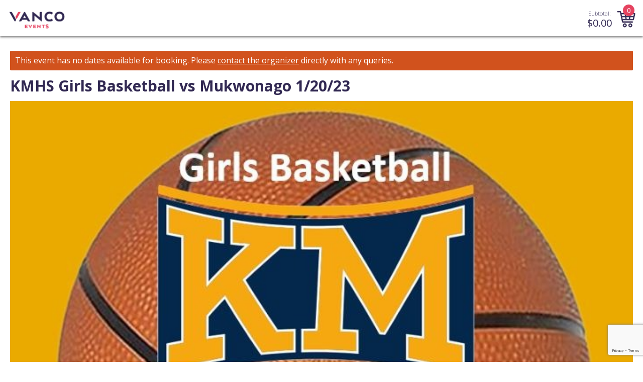

--- FILE ---
content_type: text/html; charset=utf-8
request_url: https://www.google.com/recaptcha/api2/anchor?ar=1&k=6Le04nwiAAAAAAd46rr-ZG7owNwkW4xeNFmAFSR3&co=aHR0cHM6Ly93d3cudmFuY29ldmVudHMuY29tOjQ0Mw..&hl=en&v=9TiwnJFHeuIw_s0wSd3fiKfN&size=invisible&anchor-ms=20000&execute-ms=30000&cb=wfu4xsdjqv9r
body_size: 48098
content:
<!DOCTYPE HTML><html dir="ltr" lang="en"><head><meta http-equiv="Content-Type" content="text/html; charset=UTF-8">
<meta http-equiv="X-UA-Compatible" content="IE=edge">
<title>reCAPTCHA</title>
<style type="text/css">
/* cyrillic-ext */
@font-face {
  font-family: 'Roboto';
  font-style: normal;
  font-weight: 400;
  font-stretch: 100%;
  src: url(//fonts.gstatic.com/s/roboto/v48/KFO7CnqEu92Fr1ME7kSn66aGLdTylUAMa3GUBHMdazTgWw.woff2) format('woff2');
  unicode-range: U+0460-052F, U+1C80-1C8A, U+20B4, U+2DE0-2DFF, U+A640-A69F, U+FE2E-FE2F;
}
/* cyrillic */
@font-face {
  font-family: 'Roboto';
  font-style: normal;
  font-weight: 400;
  font-stretch: 100%;
  src: url(//fonts.gstatic.com/s/roboto/v48/KFO7CnqEu92Fr1ME7kSn66aGLdTylUAMa3iUBHMdazTgWw.woff2) format('woff2');
  unicode-range: U+0301, U+0400-045F, U+0490-0491, U+04B0-04B1, U+2116;
}
/* greek-ext */
@font-face {
  font-family: 'Roboto';
  font-style: normal;
  font-weight: 400;
  font-stretch: 100%;
  src: url(//fonts.gstatic.com/s/roboto/v48/KFO7CnqEu92Fr1ME7kSn66aGLdTylUAMa3CUBHMdazTgWw.woff2) format('woff2');
  unicode-range: U+1F00-1FFF;
}
/* greek */
@font-face {
  font-family: 'Roboto';
  font-style: normal;
  font-weight: 400;
  font-stretch: 100%;
  src: url(//fonts.gstatic.com/s/roboto/v48/KFO7CnqEu92Fr1ME7kSn66aGLdTylUAMa3-UBHMdazTgWw.woff2) format('woff2');
  unicode-range: U+0370-0377, U+037A-037F, U+0384-038A, U+038C, U+038E-03A1, U+03A3-03FF;
}
/* math */
@font-face {
  font-family: 'Roboto';
  font-style: normal;
  font-weight: 400;
  font-stretch: 100%;
  src: url(//fonts.gstatic.com/s/roboto/v48/KFO7CnqEu92Fr1ME7kSn66aGLdTylUAMawCUBHMdazTgWw.woff2) format('woff2');
  unicode-range: U+0302-0303, U+0305, U+0307-0308, U+0310, U+0312, U+0315, U+031A, U+0326-0327, U+032C, U+032F-0330, U+0332-0333, U+0338, U+033A, U+0346, U+034D, U+0391-03A1, U+03A3-03A9, U+03B1-03C9, U+03D1, U+03D5-03D6, U+03F0-03F1, U+03F4-03F5, U+2016-2017, U+2034-2038, U+203C, U+2040, U+2043, U+2047, U+2050, U+2057, U+205F, U+2070-2071, U+2074-208E, U+2090-209C, U+20D0-20DC, U+20E1, U+20E5-20EF, U+2100-2112, U+2114-2115, U+2117-2121, U+2123-214F, U+2190, U+2192, U+2194-21AE, U+21B0-21E5, U+21F1-21F2, U+21F4-2211, U+2213-2214, U+2216-22FF, U+2308-230B, U+2310, U+2319, U+231C-2321, U+2336-237A, U+237C, U+2395, U+239B-23B7, U+23D0, U+23DC-23E1, U+2474-2475, U+25AF, U+25B3, U+25B7, U+25BD, U+25C1, U+25CA, U+25CC, U+25FB, U+266D-266F, U+27C0-27FF, U+2900-2AFF, U+2B0E-2B11, U+2B30-2B4C, U+2BFE, U+3030, U+FF5B, U+FF5D, U+1D400-1D7FF, U+1EE00-1EEFF;
}
/* symbols */
@font-face {
  font-family: 'Roboto';
  font-style: normal;
  font-weight: 400;
  font-stretch: 100%;
  src: url(//fonts.gstatic.com/s/roboto/v48/KFO7CnqEu92Fr1ME7kSn66aGLdTylUAMaxKUBHMdazTgWw.woff2) format('woff2');
  unicode-range: U+0001-000C, U+000E-001F, U+007F-009F, U+20DD-20E0, U+20E2-20E4, U+2150-218F, U+2190, U+2192, U+2194-2199, U+21AF, U+21E6-21F0, U+21F3, U+2218-2219, U+2299, U+22C4-22C6, U+2300-243F, U+2440-244A, U+2460-24FF, U+25A0-27BF, U+2800-28FF, U+2921-2922, U+2981, U+29BF, U+29EB, U+2B00-2BFF, U+4DC0-4DFF, U+FFF9-FFFB, U+10140-1018E, U+10190-1019C, U+101A0, U+101D0-101FD, U+102E0-102FB, U+10E60-10E7E, U+1D2C0-1D2D3, U+1D2E0-1D37F, U+1F000-1F0FF, U+1F100-1F1AD, U+1F1E6-1F1FF, U+1F30D-1F30F, U+1F315, U+1F31C, U+1F31E, U+1F320-1F32C, U+1F336, U+1F378, U+1F37D, U+1F382, U+1F393-1F39F, U+1F3A7-1F3A8, U+1F3AC-1F3AF, U+1F3C2, U+1F3C4-1F3C6, U+1F3CA-1F3CE, U+1F3D4-1F3E0, U+1F3ED, U+1F3F1-1F3F3, U+1F3F5-1F3F7, U+1F408, U+1F415, U+1F41F, U+1F426, U+1F43F, U+1F441-1F442, U+1F444, U+1F446-1F449, U+1F44C-1F44E, U+1F453, U+1F46A, U+1F47D, U+1F4A3, U+1F4B0, U+1F4B3, U+1F4B9, U+1F4BB, U+1F4BF, U+1F4C8-1F4CB, U+1F4D6, U+1F4DA, U+1F4DF, U+1F4E3-1F4E6, U+1F4EA-1F4ED, U+1F4F7, U+1F4F9-1F4FB, U+1F4FD-1F4FE, U+1F503, U+1F507-1F50B, U+1F50D, U+1F512-1F513, U+1F53E-1F54A, U+1F54F-1F5FA, U+1F610, U+1F650-1F67F, U+1F687, U+1F68D, U+1F691, U+1F694, U+1F698, U+1F6AD, U+1F6B2, U+1F6B9-1F6BA, U+1F6BC, U+1F6C6-1F6CF, U+1F6D3-1F6D7, U+1F6E0-1F6EA, U+1F6F0-1F6F3, U+1F6F7-1F6FC, U+1F700-1F7FF, U+1F800-1F80B, U+1F810-1F847, U+1F850-1F859, U+1F860-1F887, U+1F890-1F8AD, U+1F8B0-1F8BB, U+1F8C0-1F8C1, U+1F900-1F90B, U+1F93B, U+1F946, U+1F984, U+1F996, U+1F9E9, U+1FA00-1FA6F, U+1FA70-1FA7C, U+1FA80-1FA89, U+1FA8F-1FAC6, U+1FACE-1FADC, U+1FADF-1FAE9, U+1FAF0-1FAF8, U+1FB00-1FBFF;
}
/* vietnamese */
@font-face {
  font-family: 'Roboto';
  font-style: normal;
  font-weight: 400;
  font-stretch: 100%;
  src: url(//fonts.gstatic.com/s/roboto/v48/KFO7CnqEu92Fr1ME7kSn66aGLdTylUAMa3OUBHMdazTgWw.woff2) format('woff2');
  unicode-range: U+0102-0103, U+0110-0111, U+0128-0129, U+0168-0169, U+01A0-01A1, U+01AF-01B0, U+0300-0301, U+0303-0304, U+0308-0309, U+0323, U+0329, U+1EA0-1EF9, U+20AB;
}
/* latin-ext */
@font-face {
  font-family: 'Roboto';
  font-style: normal;
  font-weight: 400;
  font-stretch: 100%;
  src: url(//fonts.gstatic.com/s/roboto/v48/KFO7CnqEu92Fr1ME7kSn66aGLdTylUAMa3KUBHMdazTgWw.woff2) format('woff2');
  unicode-range: U+0100-02BA, U+02BD-02C5, U+02C7-02CC, U+02CE-02D7, U+02DD-02FF, U+0304, U+0308, U+0329, U+1D00-1DBF, U+1E00-1E9F, U+1EF2-1EFF, U+2020, U+20A0-20AB, U+20AD-20C0, U+2113, U+2C60-2C7F, U+A720-A7FF;
}
/* latin */
@font-face {
  font-family: 'Roboto';
  font-style: normal;
  font-weight: 400;
  font-stretch: 100%;
  src: url(//fonts.gstatic.com/s/roboto/v48/KFO7CnqEu92Fr1ME7kSn66aGLdTylUAMa3yUBHMdazQ.woff2) format('woff2');
  unicode-range: U+0000-00FF, U+0131, U+0152-0153, U+02BB-02BC, U+02C6, U+02DA, U+02DC, U+0304, U+0308, U+0329, U+2000-206F, U+20AC, U+2122, U+2191, U+2193, U+2212, U+2215, U+FEFF, U+FFFD;
}
/* cyrillic-ext */
@font-face {
  font-family: 'Roboto';
  font-style: normal;
  font-weight: 500;
  font-stretch: 100%;
  src: url(//fonts.gstatic.com/s/roboto/v48/KFO7CnqEu92Fr1ME7kSn66aGLdTylUAMa3GUBHMdazTgWw.woff2) format('woff2');
  unicode-range: U+0460-052F, U+1C80-1C8A, U+20B4, U+2DE0-2DFF, U+A640-A69F, U+FE2E-FE2F;
}
/* cyrillic */
@font-face {
  font-family: 'Roboto';
  font-style: normal;
  font-weight: 500;
  font-stretch: 100%;
  src: url(//fonts.gstatic.com/s/roboto/v48/KFO7CnqEu92Fr1ME7kSn66aGLdTylUAMa3iUBHMdazTgWw.woff2) format('woff2');
  unicode-range: U+0301, U+0400-045F, U+0490-0491, U+04B0-04B1, U+2116;
}
/* greek-ext */
@font-face {
  font-family: 'Roboto';
  font-style: normal;
  font-weight: 500;
  font-stretch: 100%;
  src: url(//fonts.gstatic.com/s/roboto/v48/KFO7CnqEu92Fr1ME7kSn66aGLdTylUAMa3CUBHMdazTgWw.woff2) format('woff2');
  unicode-range: U+1F00-1FFF;
}
/* greek */
@font-face {
  font-family: 'Roboto';
  font-style: normal;
  font-weight: 500;
  font-stretch: 100%;
  src: url(//fonts.gstatic.com/s/roboto/v48/KFO7CnqEu92Fr1ME7kSn66aGLdTylUAMa3-UBHMdazTgWw.woff2) format('woff2');
  unicode-range: U+0370-0377, U+037A-037F, U+0384-038A, U+038C, U+038E-03A1, U+03A3-03FF;
}
/* math */
@font-face {
  font-family: 'Roboto';
  font-style: normal;
  font-weight: 500;
  font-stretch: 100%;
  src: url(//fonts.gstatic.com/s/roboto/v48/KFO7CnqEu92Fr1ME7kSn66aGLdTylUAMawCUBHMdazTgWw.woff2) format('woff2');
  unicode-range: U+0302-0303, U+0305, U+0307-0308, U+0310, U+0312, U+0315, U+031A, U+0326-0327, U+032C, U+032F-0330, U+0332-0333, U+0338, U+033A, U+0346, U+034D, U+0391-03A1, U+03A3-03A9, U+03B1-03C9, U+03D1, U+03D5-03D6, U+03F0-03F1, U+03F4-03F5, U+2016-2017, U+2034-2038, U+203C, U+2040, U+2043, U+2047, U+2050, U+2057, U+205F, U+2070-2071, U+2074-208E, U+2090-209C, U+20D0-20DC, U+20E1, U+20E5-20EF, U+2100-2112, U+2114-2115, U+2117-2121, U+2123-214F, U+2190, U+2192, U+2194-21AE, U+21B0-21E5, U+21F1-21F2, U+21F4-2211, U+2213-2214, U+2216-22FF, U+2308-230B, U+2310, U+2319, U+231C-2321, U+2336-237A, U+237C, U+2395, U+239B-23B7, U+23D0, U+23DC-23E1, U+2474-2475, U+25AF, U+25B3, U+25B7, U+25BD, U+25C1, U+25CA, U+25CC, U+25FB, U+266D-266F, U+27C0-27FF, U+2900-2AFF, U+2B0E-2B11, U+2B30-2B4C, U+2BFE, U+3030, U+FF5B, U+FF5D, U+1D400-1D7FF, U+1EE00-1EEFF;
}
/* symbols */
@font-face {
  font-family: 'Roboto';
  font-style: normal;
  font-weight: 500;
  font-stretch: 100%;
  src: url(//fonts.gstatic.com/s/roboto/v48/KFO7CnqEu92Fr1ME7kSn66aGLdTylUAMaxKUBHMdazTgWw.woff2) format('woff2');
  unicode-range: U+0001-000C, U+000E-001F, U+007F-009F, U+20DD-20E0, U+20E2-20E4, U+2150-218F, U+2190, U+2192, U+2194-2199, U+21AF, U+21E6-21F0, U+21F3, U+2218-2219, U+2299, U+22C4-22C6, U+2300-243F, U+2440-244A, U+2460-24FF, U+25A0-27BF, U+2800-28FF, U+2921-2922, U+2981, U+29BF, U+29EB, U+2B00-2BFF, U+4DC0-4DFF, U+FFF9-FFFB, U+10140-1018E, U+10190-1019C, U+101A0, U+101D0-101FD, U+102E0-102FB, U+10E60-10E7E, U+1D2C0-1D2D3, U+1D2E0-1D37F, U+1F000-1F0FF, U+1F100-1F1AD, U+1F1E6-1F1FF, U+1F30D-1F30F, U+1F315, U+1F31C, U+1F31E, U+1F320-1F32C, U+1F336, U+1F378, U+1F37D, U+1F382, U+1F393-1F39F, U+1F3A7-1F3A8, U+1F3AC-1F3AF, U+1F3C2, U+1F3C4-1F3C6, U+1F3CA-1F3CE, U+1F3D4-1F3E0, U+1F3ED, U+1F3F1-1F3F3, U+1F3F5-1F3F7, U+1F408, U+1F415, U+1F41F, U+1F426, U+1F43F, U+1F441-1F442, U+1F444, U+1F446-1F449, U+1F44C-1F44E, U+1F453, U+1F46A, U+1F47D, U+1F4A3, U+1F4B0, U+1F4B3, U+1F4B9, U+1F4BB, U+1F4BF, U+1F4C8-1F4CB, U+1F4D6, U+1F4DA, U+1F4DF, U+1F4E3-1F4E6, U+1F4EA-1F4ED, U+1F4F7, U+1F4F9-1F4FB, U+1F4FD-1F4FE, U+1F503, U+1F507-1F50B, U+1F50D, U+1F512-1F513, U+1F53E-1F54A, U+1F54F-1F5FA, U+1F610, U+1F650-1F67F, U+1F687, U+1F68D, U+1F691, U+1F694, U+1F698, U+1F6AD, U+1F6B2, U+1F6B9-1F6BA, U+1F6BC, U+1F6C6-1F6CF, U+1F6D3-1F6D7, U+1F6E0-1F6EA, U+1F6F0-1F6F3, U+1F6F7-1F6FC, U+1F700-1F7FF, U+1F800-1F80B, U+1F810-1F847, U+1F850-1F859, U+1F860-1F887, U+1F890-1F8AD, U+1F8B0-1F8BB, U+1F8C0-1F8C1, U+1F900-1F90B, U+1F93B, U+1F946, U+1F984, U+1F996, U+1F9E9, U+1FA00-1FA6F, U+1FA70-1FA7C, U+1FA80-1FA89, U+1FA8F-1FAC6, U+1FACE-1FADC, U+1FADF-1FAE9, U+1FAF0-1FAF8, U+1FB00-1FBFF;
}
/* vietnamese */
@font-face {
  font-family: 'Roboto';
  font-style: normal;
  font-weight: 500;
  font-stretch: 100%;
  src: url(//fonts.gstatic.com/s/roboto/v48/KFO7CnqEu92Fr1ME7kSn66aGLdTylUAMa3OUBHMdazTgWw.woff2) format('woff2');
  unicode-range: U+0102-0103, U+0110-0111, U+0128-0129, U+0168-0169, U+01A0-01A1, U+01AF-01B0, U+0300-0301, U+0303-0304, U+0308-0309, U+0323, U+0329, U+1EA0-1EF9, U+20AB;
}
/* latin-ext */
@font-face {
  font-family: 'Roboto';
  font-style: normal;
  font-weight: 500;
  font-stretch: 100%;
  src: url(//fonts.gstatic.com/s/roboto/v48/KFO7CnqEu92Fr1ME7kSn66aGLdTylUAMa3KUBHMdazTgWw.woff2) format('woff2');
  unicode-range: U+0100-02BA, U+02BD-02C5, U+02C7-02CC, U+02CE-02D7, U+02DD-02FF, U+0304, U+0308, U+0329, U+1D00-1DBF, U+1E00-1E9F, U+1EF2-1EFF, U+2020, U+20A0-20AB, U+20AD-20C0, U+2113, U+2C60-2C7F, U+A720-A7FF;
}
/* latin */
@font-face {
  font-family: 'Roboto';
  font-style: normal;
  font-weight: 500;
  font-stretch: 100%;
  src: url(//fonts.gstatic.com/s/roboto/v48/KFO7CnqEu92Fr1ME7kSn66aGLdTylUAMa3yUBHMdazQ.woff2) format('woff2');
  unicode-range: U+0000-00FF, U+0131, U+0152-0153, U+02BB-02BC, U+02C6, U+02DA, U+02DC, U+0304, U+0308, U+0329, U+2000-206F, U+20AC, U+2122, U+2191, U+2193, U+2212, U+2215, U+FEFF, U+FFFD;
}
/* cyrillic-ext */
@font-face {
  font-family: 'Roboto';
  font-style: normal;
  font-weight: 900;
  font-stretch: 100%;
  src: url(//fonts.gstatic.com/s/roboto/v48/KFO7CnqEu92Fr1ME7kSn66aGLdTylUAMa3GUBHMdazTgWw.woff2) format('woff2');
  unicode-range: U+0460-052F, U+1C80-1C8A, U+20B4, U+2DE0-2DFF, U+A640-A69F, U+FE2E-FE2F;
}
/* cyrillic */
@font-face {
  font-family: 'Roboto';
  font-style: normal;
  font-weight: 900;
  font-stretch: 100%;
  src: url(//fonts.gstatic.com/s/roboto/v48/KFO7CnqEu92Fr1ME7kSn66aGLdTylUAMa3iUBHMdazTgWw.woff2) format('woff2');
  unicode-range: U+0301, U+0400-045F, U+0490-0491, U+04B0-04B1, U+2116;
}
/* greek-ext */
@font-face {
  font-family: 'Roboto';
  font-style: normal;
  font-weight: 900;
  font-stretch: 100%;
  src: url(//fonts.gstatic.com/s/roboto/v48/KFO7CnqEu92Fr1ME7kSn66aGLdTylUAMa3CUBHMdazTgWw.woff2) format('woff2');
  unicode-range: U+1F00-1FFF;
}
/* greek */
@font-face {
  font-family: 'Roboto';
  font-style: normal;
  font-weight: 900;
  font-stretch: 100%;
  src: url(//fonts.gstatic.com/s/roboto/v48/KFO7CnqEu92Fr1ME7kSn66aGLdTylUAMa3-UBHMdazTgWw.woff2) format('woff2');
  unicode-range: U+0370-0377, U+037A-037F, U+0384-038A, U+038C, U+038E-03A1, U+03A3-03FF;
}
/* math */
@font-face {
  font-family: 'Roboto';
  font-style: normal;
  font-weight: 900;
  font-stretch: 100%;
  src: url(//fonts.gstatic.com/s/roboto/v48/KFO7CnqEu92Fr1ME7kSn66aGLdTylUAMawCUBHMdazTgWw.woff2) format('woff2');
  unicode-range: U+0302-0303, U+0305, U+0307-0308, U+0310, U+0312, U+0315, U+031A, U+0326-0327, U+032C, U+032F-0330, U+0332-0333, U+0338, U+033A, U+0346, U+034D, U+0391-03A1, U+03A3-03A9, U+03B1-03C9, U+03D1, U+03D5-03D6, U+03F0-03F1, U+03F4-03F5, U+2016-2017, U+2034-2038, U+203C, U+2040, U+2043, U+2047, U+2050, U+2057, U+205F, U+2070-2071, U+2074-208E, U+2090-209C, U+20D0-20DC, U+20E1, U+20E5-20EF, U+2100-2112, U+2114-2115, U+2117-2121, U+2123-214F, U+2190, U+2192, U+2194-21AE, U+21B0-21E5, U+21F1-21F2, U+21F4-2211, U+2213-2214, U+2216-22FF, U+2308-230B, U+2310, U+2319, U+231C-2321, U+2336-237A, U+237C, U+2395, U+239B-23B7, U+23D0, U+23DC-23E1, U+2474-2475, U+25AF, U+25B3, U+25B7, U+25BD, U+25C1, U+25CA, U+25CC, U+25FB, U+266D-266F, U+27C0-27FF, U+2900-2AFF, U+2B0E-2B11, U+2B30-2B4C, U+2BFE, U+3030, U+FF5B, U+FF5D, U+1D400-1D7FF, U+1EE00-1EEFF;
}
/* symbols */
@font-face {
  font-family: 'Roboto';
  font-style: normal;
  font-weight: 900;
  font-stretch: 100%;
  src: url(//fonts.gstatic.com/s/roboto/v48/KFO7CnqEu92Fr1ME7kSn66aGLdTylUAMaxKUBHMdazTgWw.woff2) format('woff2');
  unicode-range: U+0001-000C, U+000E-001F, U+007F-009F, U+20DD-20E0, U+20E2-20E4, U+2150-218F, U+2190, U+2192, U+2194-2199, U+21AF, U+21E6-21F0, U+21F3, U+2218-2219, U+2299, U+22C4-22C6, U+2300-243F, U+2440-244A, U+2460-24FF, U+25A0-27BF, U+2800-28FF, U+2921-2922, U+2981, U+29BF, U+29EB, U+2B00-2BFF, U+4DC0-4DFF, U+FFF9-FFFB, U+10140-1018E, U+10190-1019C, U+101A0, U+101D0-101FD, U+102E0-102FB, U+10E60-10E7E, U+1D2C0-1D2D3, U+1D2E0-1D37F, U+1F000-1F0FF, U+1F100-1F1AD, U+1F1E6-1F1FF, U+1F30D-1F30F, U+1F315, U+1F31C, U+1F31E, U+1F320-1F32C, U+1F336, U+1F378, U+1F37D, U+1F382, U+1F393-1F39F, U+1F3A7-1F3A8, U+1F3AC-1F3AF, U+1F3C2, U+1F3C4-1F3C6, U+1F3CA-1F3CE, U+1F3D4-1F3E0, U+1F3ED, U+1F3F1-1F3F3, U+1F3F5-1F3F7, U+1F408, U+1F415, U+1F41F, U+1F426, U+1F43F, U+1F441-1F442, U+1F444, U+1F446-1F449, U+1F44C-1F44E, U+1F453, U+1F46A, U+1F47D, U+1F4A3, U+1F4B0, U+1F4B3, U+1F4B9, U+1F4BB, U+1F4BF, U+1F4C8-1F4CB, U+1F4D6, U+1F4DA, U+1F4DF, U+1F4E3-1F4E6, U+1F4EA-1F4ED, U+1F4F7, U+1F4F9-1F4FB, U+1F4FD-1F4FE, U+1F503, U+1F507-1F50B, U+1F50D, U+1F512-1F513, U+1F53E-1F54A, U+1F54F-1F5FA, U+1F610, U+1F650-1F67F, U+1F687, U+1F68D, U+1F691, U+1F694, U+1F698, U+1F6AD, U+1F6B2, U+1F6B9-1F6BA, U+1F6BC, U+1F6C6-1F6CF, U+1F6D3-1F6D7, U+1F6E0-1F6EA, U+1F6F0-1F6F3, U+1F6F7-1F6FC, U+1F700-1F7FF, U+1F800-1F80B, U+1F810-1F847, U+1F850-1F859, U+1F860-1F887, U+1F890-1F8AD, U+1F8B0-1F8BB, U+1F8C0-1F8C1, U+1F900-1F90B, U+1F93B, U+1F946, U+1F984, U+1F996, U+1F9E9, U+1FA00-1FA6F, U+1FA70-1FA7C, U+1FA80-1FA89, U+1FA8F-1FAC6, U+1FACE-1FADC, U+1FADF-1FAE9, U+1FAF0-1FAF8, U+1FB00-1FBFF;
}
/* vietnamese */
@font-face {
  font-family: 'Roboto';
  font-style: normal;
  font-weight: 900;
  font-stretch: 100%;
  src: url(//fonts.gstatic.com/s/roboto/v48/KFO7CnqEu92Fr1ME7kSn66aGLdTylUAMa3OUBHMdazTgWw.woff2) format('woff2');
  unicode-range: U+0102-0103, U+0110-0111, U+0128-0129, U+0168-0169, U+01A0-01A1, U+01AF-01B0, U+0300-0301, U+0303-0304, U+0308-0309, U+0323, U+0329, U+1EA0-1EF9, U+20AB;
}
/* latin-ext */
@font-face {
  font-family: 'Roboto';
  font-style: normal;
  font-weight: 900;
  font-stretch: 100%;
  src: url(//fonts.gstatic.com/s/roboto/v48/KFO7CnqEu92Fr1ME7kSn66aGLdTylUAMa3KUBHMdazTgWw.woff2) format('woff2');
  unicode-range: U+0100-02BA, U+02BD-02C5, U+02C7-02CC, U+02CE-02D7, U+02DD-02FF, U+0304, U+0308, U+0329, U+1D00-1DBF, U+1E00-1E9F, U+1EF2-1EFF, U+2020, U+20A0-20AB, U+20AD-20C0, U+2113, U+2C60-2C7F, U+A720-A7FF;
}
/* latin */
@font-face {
  font-family: 'Roboto';
  font-style: normal;
  font-weight: 900;
  font-stretch: 100%;
  src: url(//fonts.gstatic.com/s/roboto/v48/KFO7CnqEu92Fr1ME7kSn66aGLdTylUAMa3yUBHMdazQ.woff2) format('woff2');
  unicode-range: U+0000-00FF, U+0131, U+0152-0153, U+02BB-02BC, U+02C6, U+02DA, U+02DC, U+0304, U+0308, U+0329, U+2000-206F, U+20AC, U+2122, U+2191, U+2193, U+2212, U+2215, U+FEFF, U+FFFD;
}

</style>
<link rel="stylesheet" type="text/css" href="https://www.gstatic.com/recaptcha/releases/9TiwnJFHeuIw_s0wSd3fiKfN/styles__ltr.css">
<script nonce="uWOg0UtbYY0hUnO3KpORIA" type="text/javascript">window['__recaptcha_api'] = 'https://www.google.com/recaptcha/api2/';</script>
<script type="text/javascript" src="https://www.gstatic.com/recaptcha/releases/9TiwnJFHeuIw_s0wSd3fiKfN/recaptcha__en.js" nonce="uWOg0UtbYY0hUnO3KpORIA">
      
    </script></head>
<body><div id="rc-anchor-alert" class="rc-anchor-alert"></div>
<input type="hidden" id="recaptcha-token" value="[base64]">
<script type="text/javascript" nonce="uWOg0UtbYY0hUnO3KpORIA">
      recaptcha.anchor.Main.init("[\x22ainput\x22,[\x22bgdata\x22,\x22\x22,\[base64]/[base64]/[base64]/[base64]/[base64]/UltsKytdPUU6KEU8MjA0OD9SW2wrK109RT4+NnwxOTI6KChFJjY0NTEyKT09NTUyOTYmJk0rMTxjLmxlbmd0aCYmKGMuY2hhckNvZGVBdChNKzEpJjY0NTEyKT09NTYzMjA/[base64]/[base64]/[base64]/[base64]/[base64]/[base64]/[base64]\x22,\[base64]\x22,\x22fl5tEwxoGUczw5PChy8Hw7LDj2/DmcO8wp8Sw5nCpW4fKgfDuE8GLVPDiBAlw4oPCjPCpcOdwobCjyxYw4pfw6DDl8KwwrnCt3HCo8OIwroPwo3Cj8O9aMKsOg0Aw6cbBcKzXsKFXi5lSsKkwp/CjT3Dmlpkw4pRI8K+w4fDn8OSw4V5WMOnw5/CuULCnnk+Q2Qkw7FnAkPCvsK9w7F/CChIXGEdwpt7w4wAAcKIJi9VwrM4w7tiYjrDvMOxwqVvw4TDjmd0XsOrRW1/SsOBw6/DvsOuL8K3GcOzfcKgw60bGHZOwoJoIXHCnSnCh8Khw64Owo0qwqseMU7CpsKeZxYzwrfDisKCwokZwr3DjsOHw7J9bQ4ew7ICw5LCisKHasOBwpFxccK8w6lLOcOIw7tgLj3CqX/Cuy7CoMKoS8O5w5rDgSx2w7AHw40+wqJ4w61Mw7lMwqUHwoHCqwDCggDCmgDCjlFiwotxYsKKwoJkEyhdESUSw5NtwqQlwrHCn3p6csK0VcKeQ8OXw6/DsWRPKMOIwrvCtsKcw6DCi8K9w5jDg2FQwqY/[base64]/CoTvCr8OkTMKSwqjChcOCBVQHX8O8w6hjcx0Kwo9fGh7CuMOfIcKfwow+a8Kvw50Bw4nDnMKqw7HDl8OdwrPCn8KURGDCpT8vwpLDpgXCuUrCksKiCcO/w6RuLsKPw7VrfsOLw6BtckM0w4hHwpHCj8K8w6XDkMOxXhwkUMOxwqzCt07Ci8OWfcKpwq7Do8Ozw6PCszjDs8OwwopJH8OHGFAqP8O6IlfDhEE2WcOHK8KtwpZfIcO0wqXCoAchEEkbw5gkwr3DjcOZwqzCl8KmRTxYUsKAw7Mfwp/ChlNfYsKNwpbCpcOjERNgCMOsw49Ywp3CnsKzFV7Cu2bCqsKgw6FXw5jDn8KJeMKHIQ/Dk8OWDEPCnMOLwq/[base64]/KcOPEMK5MUkhSww+PMOnw4sbLi3Cp8KGe8KpXsKswpDCjsOfwoBiMsKoDcKHLTMITMKRasKsLsOzw4M/KcOXwpLCucOlYH3DoGTDrMOTEMK4wrAfw4DDrsOQw5zDssKqAWnDjsO3A1vDncK3w4HCtcOeXFrCi8KbR8Oywp4FwpzCs8KGUxXDu3NSdcKawrHCuR/[base64]/DlB3DqlXCuMOZfcKWT1zDuABCTMK2wpfDicK6w6M2VX5ewrMbdGDCpzVZwoFqwq5NwozCvibDjsKKw4fCiG7Diy0ZwpHDlMKfJsOoLGDCpsK2w64lw6rCvDEUDsKIW8K+w4wHw6A5w6Q6DcKTFwk3woTCvsKYw6LCvhLCr8Kewr8Iw7ASdmEIwo4KKS9qU8KFwoPDtA/CvsKnHsOYw59iwqLDukFCwq3DsMOTwpQCCsKLRcKPwrIww5bDrcKAWsO/[base64]/CmgjDsALCkCtFw7Ybwq7DrMOlwrvDncOVQsKLw57DpcOLwpfDjXZ6YD/[base64]/Dh3rDisKUBMORw7BIfMOQOE/DpsOyw7nDrTIqOMOAwpjDi0HCl29qI8KYcFbDnsKOVC7CgzHDisKQTsO9woxRAybDsRTCqToBw6jDtF/[base64]/ChWQJw7ouAMOUwrFRKVrDicOCwrozTGxqw6/CnEtqDnwAwo1/UMK9TsKMNGZ5QcOhIgfDhXLCoTE5HQsFY8ONw6HCjlpow6c/WWICwphRb2/Coi/[base64]/[base64]/Cvy/Cvn5Jw6HCo8KBFinCpQoXFkLCk8KIZsOJwqxJw7TDocO4KnpIEsKaGnFOEcOpZHLDuipuw4DCtDdNwp/ClErDqwMYwoItwoDDl8Oaw5TCuCMuKMOOcsKzRSlbGBHDnxXDjsKHw4TDoz9Fw4vDj8KaL8KqG8Otd8K5wpnCjz3DlsOpw6dNw4pvw5PCngXCpjEUTMO1w7XCkcOTwpIbSMOMworCmsOOPzbDlTvDtn/[base64]/[base64]/DrcKHwovCtcK6w7TDmsKtw6MIeRbDnlVaw5wsNcOQwpFZd8O4PzUSwrhIwqxKwoXCm1vDkQXDnUbDh2sAfRNzKsKvfh7Cm8Ojw7p8MsKKL8OMw4HClGPCm8OeT8Krw5MJwp4RHBYYw4VgwoMIFMOVSsOpekpIw5DCo8OXw5PCscOzL8Olw5vDi8OlQ8K/EWHDpm3DnhjCpWTDnMOIworDrMKMw63CvSxaPQQnUMOlw6rDrikLwoxoS1PDvhPDlcOXwoHCokHDnXbCncKow5nChcKYw47Dij4/YMOmVcOoIDfDjjXDuWzDlMKaTB/CmzpkwoR4w7XCucK3Iml7wqEWw6fCvk/DnxHDkAHDo8ODcx7CrUkSFkU1w4Q9w57Dh8OHcgx+w6IWbXAKblIdPR3Dp8OgwpPDhkjCrWURNQ1lwqHDr03DkwbCgsKfJWDDqMKPQQTCpcK8HCMCAxhJCmhMF0/DmRFZwqtNwoEkDMO+fcKAwpXDrAZDbsOSH0PDrMK9w4nCmMKow5HDucKvwonDhiXDn8K9KsK/wpRQw4nCqynDi0PDjw4dw4VpE8O6DlbDrcKhw7xTU8O4PUbCvVIrw4PDtsKbVsKCwoJsDMO7wrteeMO2w5cgF8KpLsOmJAhowovCpgLDi8OUCMKDwpXCusOewpZ2wp7CrXjCvcKzw4LClHvCpcKuwr13wpvDuy5/wr92GGvCoMK9wp3CrHAJa8OmHcKZaCEnJ0LDrsOGw6TCicKDw68IwqnDm8KJfmNuw7/CsUbCpMOdwoR9CsO4woLDt8KGKjTDtsKFRWrCoDs6wofDkCMcw6JjwpQ3w4oDw4vDmsKWCsKzw61aYRA/WMKuw4NMwqomeyZFOwzDiGHCt25zw6PDsD1vSUw+w5Fxw4nDssOlC8KTw53CosK+JMO6M8K4wooMw6jDnGhbwp1swplnDcODw4zCtcONWHbCncOkwqxZHsOZwrbCi8KeCcKBwptGdHbDp0M+w6/[base64]/wpHDhE/Di8KAwqBaw5HDrsOqMMK/w6Umw6/DtcOPBsKXOcKawoHCkR/Ck8OGU8Kww5RMw4BBecKOw7cawqUPw4LCgAnDkkLDihlsRsKHVcKONMKlw6wWH1sIO8KcaSvCkQo6GcOlwpVDBDs3wrTCs17Di8KFHMOFwo/[base64]/GQPDpMOMwotfKl/CmjoJwo3Dn1bDm8OLJMOhKsO8csOGJiDDnkcpOsKpc8ObwoTDqGJMGcOOwpBpEgLCkMOXwqrCgMO2MGlFworDrnPDpwIxw6Yxw5dLwpnChxE4w64AwqJrw5DCk8KIwrlvPiBaHnsLP1rCqjvDrcOWw7M4w5JPPcKbwp9peGNAwps3wo/Dh8Kswrs1FjjDp8KNAsONUMO/w7nCisOKRmDDsyx2MsKLfcKawrzCqGBzJxgIQMO1AsKYWMKfwr9mw7DCicKxH3/Dg8Kvwo8SwqEFw6rCong6w41DTQs6w73CnGMjfH8vwq/ChglJZFLDpsOJShbDp8Orwo4Kw5NQf8O+XmdEbsOTAldiwrJ/wpAtw6zDqcOnwoAFGw50wolGEcOmwp7CmmNOcjBdw7VRIyTCscOFwr9iw7cZw5TCpsOtw6ETwogewqnDgsKCwqXDq3rDjcK8Mg1wDkNDwqNywpxUccOjw6XDoFsvfDDDpsKJwp5hw6o0YMKYwr92W17Chh8Twq19wovCggPDswkZw4nDqVzCpx/[base64]/CoAA2w7zDnGVyw6XDsQZ+w7fDoTgFVxAQDFzDlcOHFB1GLcKBfjRdwo0SN3E/VgMiIlE1wrTChcKFwrrCtmrDpyAwwos7w6vDvHzChsOFw6dtMyAKFMOiw4bDglxow5zCr8KkV1HDncOyAMKJwrQ4wr3Dm3tEYzA1KW3ClEFkIMO4wqEew6pawqxrwpbCssOhwpZ2dUMNGMKgw5VESMKEecKfKxjDpFwZw5PCgwTDvcK1S3TDnsOnwpnCrn8/[base64]/[base64]/CtsOiw4HDoMK0w7DCj8KGw6JTw5dgMMOxMcKMwop7wr/Drw9HdFQpdsKnFyRGPsKWDTHCtj5jUgg0wo/CrsOIw4bCnMKda8OQUMKKWH5iw4klwpLDmEhhZ8KUdwLDpErCksOxP3bDvMOXHcKVJ1xeCMOEecOyDkPDhSNJwq09w507YsK/w4/Cj8OFw5/CvsOTw6lawqwgw5PCq1jCv8O9wp3CpCHCtsOAwq0oQsK4NwjCjsOUUsKcV8KLwozClzbCrsKmSMKMWF90w4vDn8Kgw7wkBcKow7XCsxzDhsKrYcOaw4NIw5jDt8KBwpzCmDFCw7wmw5TDocOjOsKuw4/[base64]/[base64]/[base64]/[base64]/DlXLDjXxdBRhSw4nChVfDicOww4www4hTYmRow5YTFSdQCcOMw7UTw5URwql5wojDuMKJw7zDrh/Dog3Dh8KRLmNaWizCmMOsw7zCvBXDmnQMWynDn8OGHcOzw6w+ccKAw6jCssKxIMKvW8OewrA3w7FRw7dEwojCrErClQsiTcKBw4Znw5gPMFh9w5gpwrTDosK6w6vCh0FhUcOYw6PCsmNnw4/DvsKze8KNQj/CjSzDlGHChsKYUGfDmMOPccO5w6AdSgAcNBbCpcOrACnCkGcEJBNwB1DCo0nDnsKoAMOTG8KPT0PDtGvCrGLDjwhJwoATGsKVfMOqw6/CtW8rWW7CkMKvLzJowrctwq8Aw6VjYhISw68/D1PDoTHDsnoIwpDCl8K8w4Eaw7PDqMKnfXgLDMK9ZsKmwoIoYcOuw59+IXE4w6DCpy07AsO2VsK3fMOrwqURccKMw6nCpikiRxMUfsONX8KMw4EibkHCqQp9C8OjwpfClUTDmRsiwqDDuxbDj8OEw5LDrjgLckBOGsOkwqkwKcKqwq/CqMK9wrvDnEARw7BDL0UrRsKQw5PDrnpuZsKmwpLDl0ZuNz3CmSxMGcO/NcKqFATCn8OWMMKNw40kw4fDiBHDth94PC5rEFPDusOYKEnDlMKYA8KgKGtmKsKew6xkW8KUw6hfwqPCnh/[base64]/[base64]/Dk0JXwrbDpBAbwpzDnXrDlhQ+c8OrwqEAw4pzwoDCssOxw7PDpmhkRX3Dt8KkTBpHJcKOw4EDPVfCisOpwrzCpDVxw4sDPmJCwpBdw7TCr8ORw6wYwprCpsK0w69vwrRhw7drNBvDmU5jOwZuw408f29bKsKOwpTDlyZMbEgZwq3Dp8KBLSQ/[base64]/[base64]/Dm3XDlMO8N8O5CcOHwoN8N8OHZMKUw6c6wqLDglVTwpANO8O4wqXDhsOkacOfV8OOYjvCisKbGMOow6RHw78WO30xWsK3woHCij/[base64]/w4/[base64]/Ch8Kww4vCqzvCrHPCrMKafgAiQywCwpHCsmjDiE3Ch3PCoMO1w7oBwp8/w6xcTU5bfBjDqWMTwqpIw6xIw4TDlwXDsi3Ct8KcNFR2w5DDp8OZw6vCqhXCu8KcVMKWw7V+wpE6DChedsKaw7zDu8OIw5/Dm8O9JcKEMxPDiUF6wrnCt8OlFsKFwpFtwqV1PMOXw4dcblDChcOfw7FsdsKfKB7Co8KLWzkhV2UDZkTDq3tjHmvDrsKDEn5dW8OtbMKaw5bDvWTDmcOkw4k7w6fCvTjDvcKzUUDCtcOAAcKxL2fDmUrDsmNYw79Pw7pZwq/ClV7ClsKISGbCqMOHFU/CpQvDqlsmw5/DjBkdwoYvw6/Dg3UpwpsCU8KlGcKEwrnDkiIJw4vCrcOHcsOWwrJpw6QowqLDuT0BDA7Cv3zCi8Oww7/CoUbCt20MZ18jHsKOwr9MwojDpcKow6rDiVbCvDkBwpUBXMKBwrvDmsO0wp7CrhhpwrFZKMOPw7jCssOPTVN7wrUXLMOmWMK6w6kmZTjDrm4Pw6nCucKgZVMhfWXDl8K6UcOKwq/Du8KXN8KDw6kHNMKuUC3DqlbDkMKYS8OAw7HCqcKqwqs1ZQkMw4ZQXxbDpsOmw7h5AS3DoQvCnMO4woFCZgpYw5DCmQA1wqFjDAfDucOmw7PCtlZJw6NDwp/CjznDr19Fw73DgDfDmMKZw7tEecKzwq3DglXCj3jCl8KBwrAxdHQhw5QPwodIc8ODKcOowr/[base64]/DrsKgFCHCm8KvwozDgMOGKXgvYsKVw4IvwqbCkkFdaydMw6A0w5AgEWBLbcOmw7lsWGHCjUDCk34awpXDmsOVw6IZw5TDhwJRw4/[base64]/CvMKcQ0hbwoVVRsOJwqRgw73CjQrDkxLCoRjDm8ONCsKNwqbDpQvDkcKXwpLDglVhF8K5J8Kiw6XDrkrDq8KFWsKYw5rCrcKGEkIbwrDCrmHDvj7DsmtFd8KjcDFZY8Kuw7/[base64]/[base64]/[base64]/Dn8K/LiBoJcOCw53DoMKnw73CpBbCtMO4BXrCqsKAw64wwo/CjgnCnsOqIcOFw4I7YU0AwonChzBgdhHDoikXbjo+w44Jw7HDn8O3w6cgVj15GRQ/wrbDrW7CtnoYHsK9LBLDpcOZbibDpDjCqsK6RhRlVcK9w4fChmpgw67DnMO5bcOTw6XCn8Oiw7hgw5rDr8KqThDCuEMYwp3CoMOBwp0YbhPClcOBecKCw4MnOMO6w57Cg8OPw6jCqMOFB8OlwprCnsKAbQY8RBRNOWwGwrYkSQdIIX4tPcKhM8ODZH/DiMOBLCU+w6bDlhDCvsK1OcOcDsOjwpPCmms2fi1Lw49vOcKBw5EEXcOcw4PDoXfCvjYRw7DDv05kw5tuAH5Ew4fCu8O3a2fDqsKdGMODdMKXXcO0w6fCg1TDqsKkI8OOOV/DjQDCkcO5w6zChwVvEMO0wqBvHVJnfQnCmms8e8KXw4l0wr0DS2DCjVrCv0Anwr1Jw5XDhcOjw5vDucOsAgdaw5A7dMKcIHQzEBvCqntCYCR4wr4ReWVhWH5+QH5mLjQbw5sxEkfCh8OzUcOmwpPDqQ/[base64]/w6LDpsKAQyLDocOkfyvDqBnDh8OTFRNPw5wOw4lyw6c4w4bDgCg5w4AYAcO5w7UMwpHDvCtVScO0wpLDq8K/J8OCUCRwdjY3SS/[base64]/wpHDpGzDjCs9w49DdsKbwqLCpVYCRcOLwoA1EsOGwpQFw7LDlMKfSgXCh8KtWFjDiSwIw6ZiZcKzdcOWP8KHwo0yw7fCkyhSw4suw54Pw5guwrF9WsK4I0F9wolZwot5JCnCisOuw5bCgTwDw70XU8O0w4/CucO3XSpSw5PCmV7CggDDqcKxaTBNwqvCsURCw7jCtytXWQjDkcO5wp8JwrfDicOPwr4jwq1HJcOfwoTDiUrCgsOgwozCmMObwoNUw6U8DRHDjDdUw5NrwpMwWjXCsxRsJsOTaEkFSSTChsKQwpHCuSTDq8OWw7xBOMKpIsK/wrsMw7/DmMKKQMKiw4k2w7E+w7hGXnrDjWVmwo8Nw4stw6DCqcO/[base64]/CkXzDocOBwqVEGjzCusKxT2LCm14bLm3CjcO0JsKgHcK+w5NFH8OFw5pmHUFBCRTCvw4YFidww55UQXEnUTQKIWU+w5M5w78QwrENwrTCvWgpw4Y+w6tFT8OWw78cAsKEAsOBw5B2w7QPZFZowrluDsOWw7Jnw7vDq1hgw742TcK2ZhVAwp/CqsOpQMObwr4DPQQCS8KUMFDCjj5ZwrTDpMOSNWzCkjjDqMOIDMKaWcK8BMOGw5fCmVwbwokFwqHDgirCgcOFFcOQw4/DgsOlw5tVwoBcw4pgAz/CpMOpGcKuFsKQRCXDm3HDnsK9w7fDoUIxwp9xw7/Dh8Oew7UlwonCvcOfQMOvXMKKGcKrZXPCm39kwonDv0dxVQzCmcOUXkd/PcOBBsKAw4RDZ2vDucKCOcOhWRfDk3fCosOOw6/[base64]/Dp8OdWk/[base64]/Dm8KVSis/ewPChMODw4fDgEjCrsO7JwVnF1LDg8OzDEXCpsKyw4TCjzXDp39zZcKSw7Aow6rCuhF7wp/[base64]/CucOGCknCk8KbwojDvSjDr2/[base64]/Cq8O1woLCuARmwpPDnVrDsG4pNSzDq2Q9YDfDmMOrA8Oxw54Jw4RGwqFcdg1OU07CpcKMwrDCslh8w5LClBPDoUjDl8KSw5E5OU8RA8K0w4XDusOSccOMw6ATwpYiw7sCOcKqwoM8w4AewroaD8OtNHh/WsKvw6wNwo/DlcKDwoAew4DDhw7Dj0XDp8O+BkQ8I8O/TMOpHlcawqdHwrMOwo0qwqgvw73CsybDvsOwJcKqw7gdw5PCoMKgLsKEw7DDtVN6WBfCmgHCmMKoXsK3K8OzZT9lw7BCwovDrgBfwrjDlGQWUMOZbDXClcO+csKNR0QOS8Ofw7sJw64dw7LDmxjCgyJbw4A7QAPCgsOEw7jDhsK1wqAXZCREw41wwonDusO/[base64]/w6DCjMKyw5bCjcKNw4V4fwMywrbDkkrCh3VQLcKuJ8KiwobCtcOow44uwrLCk8KYw5UvSzBRIXFNwplvw6LDncOfSMKJGV3DiMOTw4TCg8OreMKmR8OQMcOxfMKMX1bDtiDCm1DDm1vChsOxDT7DsA7DvcKDw4cBwpLDtyktwp/DpsOzOsKdaEUUd20rwptVRcKYwo/DtFdlccKhwq4lw5AyM3PCmFZOdWwYRDXCs2JOZCbDuSHDnEBawp/DsW47w7jCtsKRdVl7wqXCv8K+w5cSw7Bjw6IrY8OTw7rDtwnDogbCikdvw5LCgG7ClMKrwrg+woctGcK3w7TCgsKYwp0pw5law5DCmgbDgQByZ2rCs8KQw5nDg8KAJ8OZwrzDniPDscOgTMK/GWs5w6rCj8ONM3MidMOYfmgYwqkOwpkEwrw1BcO6V37DscK4w7A2dMKvUhtVw4MdwqHCizNIQcO+Bw7CicKrMlbCscOICz5bwqUXw6okZsOqw67CgMODf8OBXRhYw6vDncOcwq4FOsOaw405w5/Ds31hdsKHKDTDgsOeLhPDjGvCukPCpsK5wqDCgsKoDiLCiMOuJQ05wqwjFmV6w78beDvCgR/[base64]/CnwoEGMK7AEfDkMOucELDqsORSsOhKj8Zw6/DrMOaVCvCnMOSWUbDi2s0wpgPwopMwp0Ywq4qwog5R3nDon/DhMO3Bis4Lx/CtsKYwp83cXfDr8O5diHCpC/[base64]/CqsKKw6DClC3Dq8OiYV4SDw3DvcKAwpISw5EYwrHDgkxnXsKiL8K4aFLCsmkSw5LDkcOtwoR1wrlKWMOww5FDwpcdwp4YR8K2w7DDpcKCW8OcI1zCoh1JwqTChi/Dj8KSw5gWAcKaw5bCnwhpKlrDqBl5HUjDiFxrw5zCi8O6w7NjfTIVH8OMw5HDrMOiVcKZw618wr4uRsOSwq4WYsKvFGZhKHJvw5bCtMONwo3CtcOgPzAEwoUFWsK6QQ/Cu23ClMK1w4suVnQQwq49w5ZRJsK6OMOrwqt4YVxPAizCmsOfH8OFI8KyPsOCw5EGwqAFwqLCnMKNw4wyGDXClcKrw5FKOEbDp8KdwrPCucKvwrFAwrN1B03DhzbCgQPCp8Ohw5LCnCsPU8KqwqzDvCV9PS/Dgj47wpA7O8K+AAIMYFvCsmBDw49TwpfCsi7DhxsqwqJHakvCjnLCgsO4wqNFTVXCncKEwo3CjsKiw5And8OAYjzDlsKMRBtJw55OYx12bcO4IMKyGU/[base64]/ClcOFw6g5w515fGV1w7wgwrnDpSHCu200JcOmH3oXwpVGSsKHEMOHwrTChj1Xw6gRw7rChU3DjkjDg8OKDHPDpg/CvnFyw4QoYi/[base64]/[base64]/[base64]/DgsK7Q3szGMOJwq/DgRQOwpzDssOkw4NPw4XDpAd6NcOtYsOAAEbDisKwfWhpwo0wUsOcLWfDoFpawrlkwqo/w4tyXwTClhjCkG7DpwrDkGjDucOvOzwxWBUjwqnDnkAyw7LCvMOUw6cPwq3DmcOiWG4Dw7ZywpltcMKDCnXCjwfDnsK6fU1uP1bDgMKfVibDoXURwpwFw7gmezwtAznCisK/JSPCtcKgR8KtNsO4wqhUV8K2UUAEw6rDrnPDtVwAw6AXRAhXw4ZUwobDpnPDrjEkKGZ1w7nDvcKKw646wronMcK5wp0aw4jDjsONwq7DskvDucOOwrHDuXwQGGLCtcKHw7geQcOPw5oew6vDoBl2w5N/dUxJEsONwp9Vwq7CmcODw49GKcKcPsO0ecK2J1pqw6Yyw6vCiMOrw6TCqXHChENaXz0Gw7rCsUIPwrpLHsKlwqlxUMKJEhdcQ00qScOhwqfChD0SIMK8wqRGbsONLMKPwojDn1ssw7TCsMKZwr59w50EBsOOwpzChSrCpsKUwpLDj8OpcMKGTAvDhw3CnB/[base64]/DiH7DiHzDgsOcwrkfwr9pCMOWw7sewrENe8KVwoAsNMO+EHxdG8OkL8K6TiZjw5UNwqLDvMK9w6dVwqjCr2jDmypCfDLCjD7DnMOlw7h9woHDoR3CiC4hwpXChsOew53CmQdOwq7DpHDDjsKmaMKxwqrDs8OfwpLCm0c8w4ZHw43ClcO8BMKOwq/[base64]/B0l7wqDChGYlEH7Dt0vDrcKtO8K1ElLCszlUJMKjw67Ctz0hwqjCj3TCt8K0Y8KEMmQ6YMKLwroNw6cad8OuTsOoP3TDnMKXV0o6wp/CmlEIMsOZw5XCmsOSw5bDpsKRw6UIw7wWwpYMw5dyw73DqUN+woAoKULCmcKGbcOxwpdLw6XCqDZkwqZSw6fDqEHDljrChMOfwrhaJ8OGJ8KfGC3CocKaSsK7w55qw5/[base64]/DtwdAwr/[base64]/w6jCtRzClcKkw7rDhGYJUcKRC2YtfcOQY8OIwrHDk8O1wp0mw4HCpMOLWxDDuWNVw5/[base64]/[base64]/DlsOUSnhPOjgmwo91wpANK8O1w5l1w73DjHp/ZmfDqcKVw70lwqgkIwkDw6rDmsKdDcKOeTjCtsO+w6DChMKiw73Do8K8wrzCgxHDlMKIwr0Nwo7CjsK9U37CrAdqdMK6wo3CqcObwpgJw5tHUMO3w5hVGMOkasO+woLCpBclwpvDo8O2VcKDw4FNKFoYwrpDw6/DqcObwrTCpgrClsOCYErDisK2w5LDqW4xwpV2wqtHDcK2w6sCwqXCkjI3XTxGwo7DmhvCgX0Awpcgwo3Dh8KmJsKuwoYcw75gU8Ouw6NmwqVpw6HDg0/CosK3w51GDR9vw51JDAPDjkDDgVRZLhxnw6FtIG1YwpRoC8OSS8KgwqTDnnjDtcKVwqXDnMKTwpJkbA/[base64]/Cu8KFbidpwqQPLhfDsE/ChBXCo8KcJhJBwqXCuEPCl8ORw5bDscK3F3gEX8Onw4nCsj7DksOWJG94wqMgwp/CiwDDkhppV8OFw4XCgsOJBmnDp8OGTC3Do8OgTQbCgsKaXkvCpDgsDMKFGcOgwpfCh8OfwpHCqHrDscK/wq9pAcOlw5h8wpbChFvCjnfDo8K8GxfCtTLCisOwc33DoMOlwqvCq0lKZMOcYxTDhMKuf8OId8Kyw682wqdcwp/DjMKHw5XCgcK4wq4CwrLDisO/wp/DrTTDiUE0WXl1aCt7w7daJsO8woFXwo7DslcNIGfCi1Aqw7s0wpZ8w4/[base64]/DscOHwqEqZQ3Du2nDkcKzV8OUwoM7w6gUw4rCncOLwptrQTvCiCFpcD8JwrjDm8KiKMKJwpTCqwJ6wqsTBSbDvMO5UsOKFMK3IMKvw5jCgSt/[base64]/w4UywpbCvmLCggrDlcKiFRHCuMKUfnXCqsKZMHHDsMOhbnEoWkx/wpDDkSgHwoYFw7lpwoklw51iVwXCsjsyN8OLw4jCrsOvXMOqYU/DgAIWw5siw4nCj8OycBhFwpbCmsOvN3DCh8OUw7PDo33CksKow44jH8Kvw6ZeUDPDrcK5wrnDlgLClSvDisOpDmDCi8ORXHzDqsK6w4Uhw4HCtitAwo7DrV/Dpm7Dr8ORw7/Dgl0iw6XDvMKvwqnDmS7Cp8Kow6PDmcOUdsKJDgoWG8Kaa0ldK1cvw59fw7vDtxnCvmfDmcOMJlrDpBXCtcOlCMK6w4/Cq8O2w7Mpw67Dp0vCmU8ySW8pw5DDllrDpMKnw5HCvsKkXcOcw58WAyhCw4ooMUl8LjpLNcOsJg/[base64]/CgEQ3IgfCm0llEsOZCADDhsO/wooWPA/[base64]/w4vCnADDj0rChcKLEcKiwofCpWrCm8KMesKQw5o0QTkKTsKYw7JwMgDDrMO5AMKHwobDkDEqQALDvj83wohXw6rDiyrCpScxwovDusKSw7ExwonCkWkbJMOaMWEcwoQ9PcK/e2HCuMKgZATCpH9iwp9GGMO6P8Ouw4k/[base64]/CpAAnwpjDgcKQw7HCrlzCjUzDjAhCKMOjUMKlCBbDqsOCw5Vww48nRRXCrQbCoMKkwpTDvsKbw6LDgMKCwq/CjVbDjCAMCQTCuTBDw4rDlcOrJDkrVi5ew57CkMOlw782X8OYbcO0KkofwpXDscOwworCkcOlb2jCiMOsw6xqw6HCiicPUMK/w6JsWgDCt8OKTsOdHkfDmFUPYB5RZ8OWPsKewroNVsOYw5PClVNEw7jCosKGw7jDosKEw6XChcORYsKCR8OUw6ZuWcKww4VKBcO7w5bCuMKxYMOGwopAOMK6wo95wqfCi8KVVMOpCkDCsSEOYcKQw6sUwrl5w5sHw6Z2wovDmTN/dsKsGcKHwqk+wpTDqsO/CMKKZwrDscKdw7TCtsKywqdsccKhw4HDhTAFA8Klwp4VVXZoW8OBwp1uFR4swrEGwp5hwqHCpsK1w6xxw54gw5vCmnoKWMKnwqXDjMOWw7rDp1fCl8K/PBd6w7sQacK1w6N/[base64]/DtcKpFUPCvMKtZW8zN8KmBcO7BRfChsKAw7cFw7vDosOSwp3DsjlFGMK3NcOkwrTCssKiNknCgxNFw7bDvsKywrDCnsKDwog5w70nwrrDm8Ouw7nDjsKBDMKSYjrDncK3CcKNTmPDt8KiDHzCv8OdW0TDgcK2bMOMbMOSw5Yuw6oVwptJwr/DuDLCp8OFTMK6w6zDugfCnTk+DgDDqV4LVGzDpTrCmEfDsjPDh8KWw6lww5PCj8OawoY0wrgkXikuwoksJMOBa8OqIsOZwo8fw6MAw77CjU/DtcKrS8O+w4bCgMOTw4Z4RTPCty/[base64]/CRM3w4R9wqLCoijDpgnDjwQuwpLCiEjCgGcbwooawr3DiijDkMKyw6E5Dm0IMcKEw7PDusOww6nCjMOyw5vCpCULesOlw4JQw7vDq8KoBUV+wq/Dp3Y+acKUw7zCvsOKCsOkwrM/BcORDcOtSGRfwo4kDsOywp7DlybCucOSYBsNch4rw67CughOwr3DuQV3X8O+woduUMOXw6bDpEvDicO1w7vDtRZNMi7Dj8KecV7Cj0IdJiXDoMO2wo/ChcOJw7zCuz/CvsKfMlvCksOVwo1Qw43Dmmctw6s5GsKvfsKTw6/[base64]/ez7CuwXDvSDDpsO+G8OWMMOfV8OEwrkoGcOLwpHCnMOXeSnCnGoPw7LClHcPwo9Gw4nDmcK4wrEzDcOQw4fDu1/Ds27DuMKpLUNNesO3w5/Cq8K1GXFrwpLCjMKQwr5pMcO5w4vDt316w4nDtD8fwqbDkREYwr1QHcK9w607w4d0dMOXZGXCrQ8X\x22],null,[\x22conf\x22,null,\x226Le04nwiAAAAAAd46rr-ZG7owNwkW4xeNFmAFSR3\x22,0,null,null,null,0,[21,125,63,73,95,87,41,43,42,83,102,105,109,121],[-3059940,516],0,null,null,null,null,0,null,0,null,700,1,null,0,\x22CvoBEg8I8ajhFRgAOgZUOU5CNWISDwjmjuIVGAA6BlFCb29IYxIPCPeI5jcYADoGb2lsZURkEg8I8M3jFRgBOgZmSVZJaGISDwjiyqA3GAE6BmdMTkNIYxIPCN6/tzcYAToGZWF6dTZkEg8I2NKBMhgAOgZBcTc3dmYSDgi45ZQyGAE6BVFCT0QwEg8I0tuVNxgAOgZmZmFXQWUSDwiV2JQyGAA6BlBxNjBuZBIPCMXziDcYADoGYVhvaWFjEg8IjcqGMhgBOgZPd040dGYSDgiK/Yg3GAA6BU1mSUk0Gh0IAxIZHRDwl+M3Dv++pQYZxJ0JGZzijAIZzPMRGQ\\u003d\\u003d\x22,0,0,null,null,1,null,0,1],\x22https://www.vancoevents.com:443\x22,null,[3,1,1],null,null,null,1,3600,[\x22https://www.google.com/intl/en/policies/privacy/\x22,\x22https://www.google.com/intl/en/policies/terms/\x22],\x22fwuvLr5vNgSS1/bR2nfBmzeF3sEAfxOXdJlLJIohjw4\\u003d\x22,1,0,null,1,1768250930203,0,0,[192,49,207,236,238],null,[20,92,242],\x22RC-PbW76B0EyX_IuA\x22,null,null,null,null,null,\x220dAFcWeA71cScSZ_XptbxAMrY3KbvvN8fteJUzt1guoVQju8snwQ4xi44XT2KwNZ6bMPYD1xa4lmnDi1j3Ma4BPIMfOC6JoUFfcA\x22,1768333730247]");
    </script></body></html>

--- FILE ---
content_type: text/javascript
request_url: https://www.vancoevents.com/us/eventsresources/bundle/iframe-resizer.min.js
body_size: 4741
content:
!function(){var e={881:function(e){!function(t){if("undefined"!=typeof window){var n=!0,o=10,i="",r=0,a="",u=null,c="",s=!1,d={resize:1,click:1},l=128,f=!0,m=1,h="bodyOffset",g=h,p=!0,v="",y={},w=32,b=null,T=!1,E=!1,O="[iFrameSizer]",S=O.length,M="",I={max:1,min:1,bodyScroll:1,documentElementScroll:1},N="child",A=!0,x=window.parent,C="*",k=0,z=!1,R=null,L=16,F=1,P="scroll",D=P,W=window,j=function(){ae("onMessage function not defined")},q=function(){},B=function(){},H={height:function(){return ae("Custom height calculation function not defined"),document.documentElement.offsetHeight},width:function(){return ae("Custom width calculation function not defined"),document.body.scrollWidth}},J={},U=!1;try{var V=Object.create({},{passive:{get:function(){U=!0}}});window.addEventListener("test",te,V),window.removeEventListener("test",te,V)}catch(R){}var X,Y,K,Q,G,Z,$={bodyOffset:function(){return document.body.offsetHeight+ve("marginTop")+ve("marginBottom")},offset:function(){return $.bodyOffset()},bodyScroll:function(){return document.body.scrollHeight},custom:function(){return H.height()},documentElementOffset:function(){return document.documentElement.offsetHeight},documentElementScroll:function(){return document.documentElement.scrollHeight},max:function(){return Math.max.apply(null,we($))},min:function(){return Math.min.apply(null,we($))},grow:function(){return $.max()},lowestElement:function(){return Math.max($.bodyOffset()||$.documentElementOffset(),ye("bottom",Te()))},taggedElement:function(){return be("bottom","data-iframe-height")}},_={bodyScroll:function(){return document.body.scrollWidth},bodyOffset:function(){return document.body.offsetWidth},custom:function(){return H.width()},documentElementScroll:function(){return document.documentElement.scrollWidth},documentElementOffset:function(){return document.documentElement.offsetWidth},scroll:function(){return Math.max(_.bodyScroll(),_.documentElementScroll())},max:function(){return Math.max.apply(null,we(_))},min:function(){return Math.min.apply(null,we(_))},rightMostElement:function(){return ye("right",Te())},taggedElement:function(){return be("right","data-iframe-width")}},ee=(X=Ee,G=null,Z=0,function(){var e=Date.now(),t=L-(e-(Z=Z||e));return Y=this,K=arguments,t<=0||L<t?(G&&(clearTimeout(G),G=null),Z=e,Q=X.apply(Y,K),G||(Y=K=null)):G=G||setTimeout(Oe,t),Q});ne(window,"message",(function(t){var n={init:function(){v=t.data,x=t.source,ue(),f=!1,setTimeout((function(){p=!1}),l)},reset:function(){p?re("Page reset ignored by init"):(re("Page size reset by host page"),Ie("resetPage"))},resize:function(){Se("resizeParent","Parent window requested size check")},moveToAnchor:function(){y.findTarget(i())},inPageLink:function(){this.moveToAnchor()},pageInfo:function(){var e=i();re("PageInfoFromParent called from parent: "+e),B(JSON.parse(e)),re(" --")},message:function(){var e=i();re("onMessage called from parent: "+e),j(JSON.parse(e)),re(" --")}};function o(){return t.data.split("]")[1].split(":")[0]}function i(){return t.data.substr(t.data.indexOf(":")+1)}function r(){return t.data.split(":")[2]in{true:1,false:1}}O===(""+t.data).substr(0,S)&&(!1===f?function(){var i=o();i in n?n[i]():!e.exports&&"iFrameResize"in window||"jQuery"in window&&"iFrameResize"in window.jQuery.prototype||r()||ae("Unexpected message ("+t.data+")")}():r()?n.init():re('Ignored message of type "'+o()+'". Received before initialization.'))})),ne(window,"readystatechange",xe),xe()}function te(){}function ne(e,t,n,o){e.addEventListener(t,n,!!U&&(o||{}))}function oe(e){return e.charAt(0).toUpperCase()+e.slice(1)}function ie(e){return O+"["+M+"] "+e}function re(e){T&&"object"==typeof window.console&&console.log(ie(e))}function ae(e){"object"==typeof window.console&&console.warn(ie(e))}function ue(){function e(e){return"true"===e}var o;function d(e){Ae(0,0,e.type,e.screenY+":"+e.screenX)}function f(e,t){re("Add event listener: "+t),ne(window.document,e,d)}o=v.substr(S).split(":"),M=o[0],r=t!==o[1]?Number(o[1]):r,s=t!==o[2]?e(o[2]):s,T=t!==o[3]?e(o[3]):T,w=t!==o[4]?Number(o[4]):w,n=t!==o[6]?e(o[6]):n,a=o[7],g=t!==o[8]?o[8]:g,i=o[9],c=o[10],k=t!==o[11]?Number(o[11]):k,y.enable=t!==o[12]&&e(o[12]),N=t!==o[13]?o[13]:N,D=t!==o[14]?o[14]:D,E=t!==o[15]?Boolean(o[15]):E,re("Initialising iFrame ("+window.location.href+")"),function(){function e(e,t){return"function"==typeof e&&(re("Setup custom "+t+"CalcMethod"),H[t]=e,e="custom"),e}"iFrameResizer"in window&&Object===window.iFrameResizer.constructor&&(function(){var e=window.iFrameResizer;re("Reading data from page: "+JSON.stringify(e)),Object.keys(e).forEach(ce,e),j="onMessage"in e?e.onMessage:j,q="onReady"in e?e.onReady:q,C="targetOrigin"in e?e.targetOrigin:C,g="heightCalculationMethod"in e?e.heightCalculationMethod:g,D="widthCalculationMethod"in e?e.widthCalculationMethod:D}(),g=e(g,"height"),D=e(D,"width")),re("TargetOrigin for parent set to: "+C)}(),t===a&&(a=r+"px"),se("margin",function(e,t){return-1!==t.indexOf("-")&&(ae("Negative CSS value ignored for margin"),t=""),t}(0,a)),se("background",i),se("padding",c),(o=document.createElement("div")).style.clear="both",o.style.display="block",o.style.height="0",document.body.appendChild(o),me(),he(),document.documentElement.style.height="",document.body.style.height="",re('HTML & body height set to "auto"'),re("Enable public methods"),W.parentIFrame={autoResize:function(e){return!0===e&&!1===n?(n=!0,ge()):!1===e&&!0===n&&(n=!1,le("remove"),null!==u&&u.disconnect(),clearInterval(b)),Ae(0,0,"autoResize",JSON.stringify(n)),n},close:function(){Ae(0,0,"close")},getId:function(){return M},getPageInfo:function(e){"function"==typeof e?(B=e,Ae(0,0,"pageInfo")):(B=function(){},Ae(0,0,"pageInfoStop"))},moveToAnchor:function(e){y.findTarget(e)},reset:function(){Ne("parentIFrame.reset")},scrollTo:function(e,t){Ae(t,e,"scrollTo")},scrollToOffset:function(e,t){Ae(t,e,"scrollToOffset")},sendMessage:function(e,t){Ae(0,0,"message",JSON.stringify(e),t)},setHeightCalculationMethod:function(e){g=e,me()},setWidthCalculationMethod:function(e){D=e,he()},setTargetOrigin:function(e){re("Set targetOrigin: "+e),C=e},size:function(e,t){Se("size","parentIFrame.size("+(e||"")+(t?","+t:"")+")",e,t)}},!0===E&&(f("mouseenter","Mouse Enter"),f("mouseleave","Mouse Leave")),ge(),y=function(){function e(e){var n,o=e.split("#")[1]||e,i=(e=decodeURIComponent(o),document.getElementById(e)||document.getElementsByName(e)[0]);t!==i?(n=function(e){var n=e.getBoundingClientRect();return e={x:window.pageXOffset!==t?window.pageXOffset:document.documentElement.scrollLeft,y:window.pageYOffset!==t?window.pageYOffset:document.documentElement.scrollTop},{x:parseInt(n.left,10)+parseInt(e.x,10),y:parseInt(n.top,10)+parseInt(e.y,10)}}(n=i),re("Moving to in page link (#"+o+") at x: "+n.x+" y: "+n.y),Ae(n.y,n.x,"scrollToOffset")):(re("In page link (#"+o+") not found in iFrame, so sending to parent"),Ae(0,0,"inPageLink","#"+o))}function n(){var t=window.location.hash,n=window.location.href;""!==t&&"#"!==t&&e(n)}return y.enable?Array.prototype.forEach&&document.querySelectorAll?(re("Setting up location.hash handlers"),Array.prototype.forEach.call(document.querySelectorAll('a[href^="#"]'),(function(t){"#"!==t.getAttribute("href")&&ne(t,"click",(function(t){t.preventDefault(),e(this.getAttribute("href"))}))})),ne(window,"hashchange",n),setTimeout(n,l)):ae("In page linking not fully supported in this browser! (See README.md for IE8 workaround)"):re("In page linking not enabled"),{findTarget:e}}(),Se("init","Init message from host page"),q()}function ce(e){var t=e.split("Callback");2===t.length&&(this[t="on"+t[0].charAt(0).toUpperCase()+t[0].slice(1)]=this[e],delete this[e],ae("Deprecated: '"+e+"' has been renamed '"+t+"'. The old method will be removed in the next major version."))}function se(e,n){t!==n&&""!==n&&"null"!==n&&re("Body "+e+' set to "'+(document.body.style[e]=n)+'"')}function de(e){var t={add:function(t){function n(){Se(e.eventName,e.eventType)}J[t]=n,ne(window,t,n,{passive:!0})},remove:function(e){var t=J[e];delete J[e],window.removeEventListener(e,t,!1)}};e.eventNames&&Array.prototype.map?(e.eventName=e.eventNames[0],e.eventNames.map(t[e.method])):t[e.method](e.eventName),re(oe(e.method)+" event listener: "+e.eventType)}function le(e){de({method:e,eventType:"Animation Start",eventNames:["animationstart","webkitAnimationStart"]}),de({method:e,eventType:"Animation Iteration",eventNames:["animationiteration","webkitAnimationIteration"]}),de({method:e,eventType:"Animation End",eventNames:["animationend","webkitAnimationEnd"]}),de({method:e,eventType:"Input",eventName:"input"}),de({method:e,eventType:"Mouse Up",eventName:"mouseup"}),de({method:e,eventType:"Mouse Down",eventName:"mousedown"}),de({method:e,eventType:"Orientation Change",eventName:"orientationchange"}),de({method:e,eventType:"Print",eventName:["afterprint","beforeprint"]}),de({method:e,eventType:"Ready State Change",eventName:"readystatechange"}),de({method:e,eventType:"Touch Start",eventName:"touchstart"}),de({method:e,eventType:"Touch End",eventName:"touchend"}),de({method:e,eventType:"Touch Cancel",eventName:"touchcancel"}),de({method:e,eventType:"Transition Start",eventNames:["transitionstart","webkitTransitionStart","MSTransitionStart","oTransitionStart","otransitionstart"]}),de({method:e,eventType:"Transition Iteration",eventNames:["transitioniteration","webkitTransitionIteration","MSTransitionIteration","oTransitionIteration","otransitioniteration"]}),de({method:e,eventType:"Transition End",eventNames:["transitionend","webkitTransitionEnd","MSTransitionEnd","oTransitionEnd","otransitionend"]}),"child"===N&&de({method:e,eventType:"IFrame Resized",eventName:"resize"})}function fe(e,t,n,o){return t!==e&&(e in n||(ae(e+" is not a valid option for "+o+"CalculationMethod."),e=t),re(o+' calculation method set to "'+e+'"')),e}function me(){g=fe(g,h,$,"height")}function he(){D=fe(D,P,_,"width")}function ge(){var e;!0===n?(le("add"),e=w<0,window.MutationObserver||window.WebKitMutationObserver?e?pe():u=function(){function e(e){function t(e){!1===e.complete&&(re("Attach listeners to "+e.src),e.addEventListener("load",o,!1),e.addEventListener("error",i,!1),a.push(e))}"attributes"===e.type&&"src"===e.attributeName?t(e.target):"childList"===e.type&&Array.prototype.forEach.call(e.target.querySelectorAll("img"),t)}function t(e){re("Remove listeners from "+e.src),e.removeEventListener("load",o,!1),e.removeEventListener("error",i,!1),a.splice(a.indexOf(e),1)}function n(e,n,o){t(e.target),Se(n,o+": "+e.target.src)}function o(e){n(e,"imageLoad","Image loaded")}function i(e){n(e,"imageLoadFailed","Image load failed")}function r(t){Se("mutationObserver","mutationObserver: "+t[0].target+" "+t[0].type),t.forEach(e)}var a=[],u=window.MutationObserver||window.WebKitMutationObserver,c=function(){var e=document.querySelector("body");return c=new u(r),re("Create body MutationObserver"),c.observe(e,{attributes:!0,attributeOldValue:!1,characterData:!0,characterDataOldValue:!1,childList:!0,subtree:!0}),c}();return{disconnect:function(){"disconnect"in c&&(re("Disconnect body MutationObserver"),c.disconnect(),a.forEach(t))}}}():(re("MutationObserver not supported in this browser!"),pe())):re("Auto Resize disabled")}function pe(){0!==w&&(re("setInterval: "+w+"ms"),b=setInterval((function(){Se("interval","setInterval: "+w)}),Math.abs(w)))}function ve(e,t){var n=0;return t=t||document.body,n=null!==(n=document.defaultView.getComputedStyle(t,null))?n[e]:0,parseInt(n,o)}function ye(e,t){for(var n,o=t.length,i=0,r=oe(e),a=Date.now(),u=0;u<o;u++)i<(n=t[u].getBoundingClientRect()[e]+ve("margin"+r,t[u]))&&(i=n);return a=Date.now()-a,re("Parsed "+o+" HTML elements"),re("Element position calculated in "+a+"ms"),L/2<a&&re("Event throttle increased to "+(L=2*a)+"ms"),i}function we(e){return[e.bodyOffset(),e.bodyScroll(),e.documentElementOffset(),e.documentElementScroll()]}function be(e,t){var n=document.querySelectorAll("["+t+"]");return 0===n.length&&(ae("No tagged elements ("+t+") found on page"),document.querySelectorAll("body *")),ye(e,n)}function Te(){return document.querySelectorAll("body *")}function Ee(e,n,o,i){var r,a;function u(e,t){return!(Math.abs(e-t)<=k)}r=t!==o?o:$[g](),a=t!==i?i:_[D](),u(m,r)||s&&u(F,a)||"init"===e?(Me(),Ae(m=r,F=a,e)):e in{init:1,interval:1,size:1}||!(g in I||s&&D in I)?e in{interval:1}||re("No change in size detected"):Ne(n)}function Oe(){Z=Date.now(),G=null,Q=X.apply(Y,K),G||(Y=K=null)}function Se(e,t,n,o){z&&e in d?re("Trigger event cancelled: "+e):(e in{reset:1,resetPage:1,init:1}||re("Trigger event: "+t),("init"===e?Ee:ee)(e,t,n,o))}function Me(){z||(z=!0,re("Trigger event lock on")),clearTimeout(R),R=setTimeout((function(){z=!1,re("Trigger event lock off"),re("--")}),l)}function Ie(e){m=$[g](),F=_[D](),Ae(m,F,e)}function Ne(e){var t=g;g=h,re("Reset trigger event: "+e),Me(),Ie("reset"),g=t}function Ae(e,n,o,i,r){var a;!0===A&&(t===r?r=C:re("Message targetOrigin: "+r),re("Sending message to host page ("+(a=M+":"+e+":"+n+":"+o+(t!==i?":"+i:""))+")"),x.postMessage(O+a,r))}function xe(){"loading"!==document.readyState&&window.parent.postMessage("[iFrameResizerChild]Ready","*")}}(),"parentIFrame"in window&&window.parentIFrame.sendMessage("TBWidgetScrollToTopInvoke")}},t={};!function n(o){var i=t[o];if(void 0!==i)return i.exports;var r=t[o]={exports:{}};return e[o](r,r.exports,n),r.exports}(881)}();

--- FILE ---
content_type: image/svg+xml
request_url: https://www.vancoevents.com/media/imgs/7671af7ebf5e05ac09aa7c970b78bd502934e551.svg
body_size: 520
content:
<?xml version="1.0" encoding="UTF-8"?>
<svg width="1200pt" height="1200pt" version="1.1" viewBox="0 0 1200 1200" xmlns="http://www.w3.org/2000/svg">
 <path d="m600 75c-99.422 0.10938-194.74 39.652-265.04 109.96-70.305 70.301-109.85 165.62-109.96 265.04 0 200.25 136.84 441.41 251.66 608.55 27.906 40.633 74.039 64.914 123.34 64.914s95.43-24.281 123.34-64.914c114.83-167.14 251.66-408.3 251.66-608.55-0.10938-99.422-39.652-194.74-109.96-265.04-70.301-70.305-165.62-109.85-265.04-109.96zm0 525c-39.781 0-77.938-15.805-106.07-43.934s-43.934-66.285-43.934-106.07 15.805-77.938 43.934-106.07 66.285-43.934 106.07-43.934 77.938 15.805 106.07 43.934 43.934 66.285 43.934 106.07-15.805 77.938-43.934 106.07-66.285 43.934-106.07 43.934z" fill="#03517e"/>
</svg>
